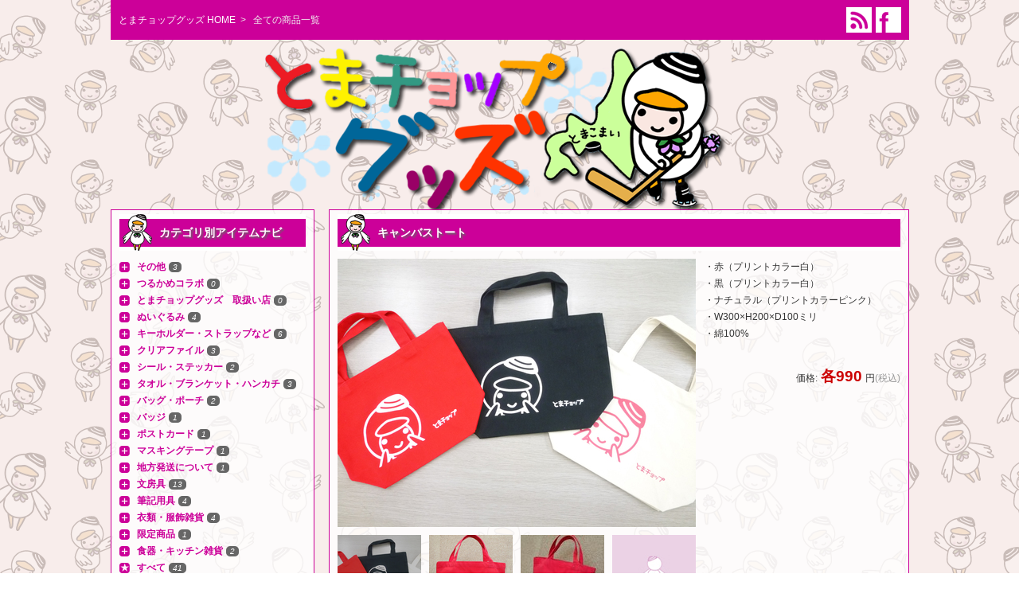

--- FILE ---
content_type: text/html
request_url: http://goods.tomakomai-kanko.jp/archives/index_9.html
body_size: 3902
content:
<!DOCTYPE html>
<html lang="ja">
<head>
<meta charset="utf-8" />
<title>全ての商品一覧 :: とまチョップグッズ(・∀・)ﾉ</title>
<meta name="keywords" content="" />
<meta name="description" content="とまチョップのグッズ、苫小牧市公式キャラクター「とまチョップ」のグッズを紹介するページ。" />
<link rel="shortcut icon" type="image/x-icon" href="/common/images/favicon.ico" />
<link rel="stylesheet" type="text/css" href="/common/css/common.css" media="all" />

<link rel="alternate" type="application/atom+xml" title="Recent Entries(Atom)" href="/atom.xml" />
<link rel="alternate" type="application/rss+xml" title="Recent Entries(RSS 2.0)" href="/index.xml" />

<link rel="canonical" href="http://goods.tomakomai-kanko.jp//archives/" />
<link rel="index" href="/" />

<script type="text/javascript" src="/common/js/jquery-1.7.2.min.js"></script>
<script type="text/javascript" src="/common/js/common.js"></script>
<!--[if lt IE 9]>
<script src="http://html5shim.googlecode.com/svn/trunk/html5.js"></script>
<![endif]-->

</head>
<body>
<div id="wrapper">
	<div id="container">
<!--MODULE-->
		<header>
			<div class="headerBar">
				<ol class="breadCrumbs">
					<li><a href="/">とまチョップグッズ HOME</a></li>
					<li>全ての商品一覧</li>
				</ol>
				<ul class="icoNavi clearfix">
					<li class="feed"><a href="/index.xml" title="FEED:とまチョップグッズ(RSS2.0)"><span>FEED:とまチョップグッズ(RSS2.0)</span></a></li>
					<li class="fb"><a href="//www.facebook.com/tomachop.tomakomai" rel="external" title="facebook:とまチョップfacebookページ"><span>facebook:とまチョップfacebookページ</span></a></li>
				</ul>
			</div>
			<!--/.headerbar-->
			<h1><a href="/"><span>とまチョップグッズ</span></a></h1>
		</header>
<!--/MODULE-->

		<div id="main" class="clearfix">
			<div class="left">
<!--MODULE-->
				<section class="categories">
					<h2><span>カテゴリ別アイテムナビ</span></h2>
					<ul>

						<li class="cat68"><span title="expand">&nbsp;</span><a href="http://goods.tomakomai-kanko.jp/items/cat68/">その他</a><i>3</i>
							<ul class="lower">

								<li><a href="http://goods.tomakomai-kanko.jp/items/item/002015.html">2026卓上カレンダー</a></li>

								<li><a href="http://goods.tomakomai-kanko.jp/items/item/001971.html">アクリルマグネット</a></li>

								<li><a href="http://goods.tomakomai-kanko.jp/items/item/001048.html">ゴム印</a></li>

							</ul>
						</li>

						<li class="cat56"><span title="expand">&nbsp;</span><a href="http://goods.tomakomai-kanko.jp/items/cat56/">つるかめコラボ</a><i>0</i>
							<ul class="lower">

							</ul>
						</li>

						<li class="cat76"><span title="expand">&nbsp;</span><a href="http://goods.tomakomai-kanko.jp/items/cat76/">とまチョップグッズ　取扱い店</a><i>0</i>
							<ul class="lower">

							</ul>
						</li>

						<li class="cat62"><span title="expand">&nbsp;</span><a href="http://goods.tomakomai-kanko.jp/items/cat62/">ぬいぐるみ</a><i>4</i>
							<ul class="lower">

								<li><a href="http://goods.tomakomai-kanko.jp/items/item/001978.html">ぬいぐるみ 特大</a></li>

								<li><a href="http://goods.tomakomai-kanko.jp/items/item/001981.html">ぬいぐるみL  両手上げ</a></li>

								<li><a href="http://goods.tomakomai-kanko.jp/items/item/001307.html">ぬいぐるみストラップ（ボールチェーン）</a></li>

								<li><a href="http://goods.tomakomai-kanko.jp/items/item/001177.html">ぬいぐるみ（お座り）</a></li>

							</ul>
						</li>

						<li class="cat59"><span title="expand">&nbsp;</span><a href="http://goods.tomakomai-kanko.jp/items/cat59/">キーホルダー・ストラップなど</a><i>6</i>
							<ul class="lower">

								<li><a href="http://goods.tomakomai-kanko.jp/items/item/001980.html">マスコット</a></li>

								<li><a href="http://goods.tomakomai-kanko.jp/items/item/001861.html">アクリルキーホルダー（フェイス、ポーズ）</a></li>

								<li><a href="http://goods.tomakomai-kanko.jp/items/item/001906.html">アクリルキーホルダー（北海道・ハート）</a></li>

								<li><a href="http://goods.tomakomai-kanko.jp/items/item/001916.html">ネックストラップ（両面プリント25mm幅）</a></li>

								<li><a href="http://goods.tomakomai-kanko.jp/items/item/001839.html">交通安全キーホルダー</a></li>

								<li><a href="http://goods.tomakomai-kanko.jp/items/item/001307.html">ぬいぐるみストラップ（ボールチェーン）</a></li>

							</ul>
						</li>

						<li class="cat71"><span title="expand">&nbsp;</span><a href="http://goods.tomakomai-kanko.jp/items/cat71/">クリアファイル</a><i>3</i>
							<ul class="lower">

								<li><a href="http://goods.tomakomai-kanko.jp/items/item/002013.html">クリアファイル（ハート）</a></li>

								<li><a href="http://goods.tomakomai-kanko.jp/items/item/001954.html">クリアファイル（青い花）</a></li>

								<li><a href="http://goods.tomakomai-kanko.jp/items/item/001883.html">クリアファイル（シマエナガ）</a></li>

							</ul>
						</li>

						<li class="cat66"><span title="expand">&nbsp;</span><a href="http://goods.tomakomai-kanko.jp/items/cat66/">シール・ステッカー</a><i>2</i>
							<ul class="lower">

								<li><a href="http://goods.tomakomai-kanko.jp/items/item/001927.html">ステッカー 新 12柄</a></li>

								<li><a href="http://goods.tomakomai-kanko.jp/items/item/001292.html">ステッカー 丸型</a></li>

							</ul>
						</li>

						<li class="cat65"><span title="expand">&nbsp;</span><a href="http://goods.tomakomai-kanko.jp/items/cat65/">タオル・ブランケット・ハンカチ</a><i>3</i>
							<ul class="lower">

								<li><a href="http://goods.tomakomai-kanko.jp/items/item/002011.html">オーガニックハンドタオル</a></li>

								<li><a href="http://goods.tomakomai-kanko.jp/items/item/001923.html">フリースブランケット</a></li>

								<li><a href="http://goods.tomakomai-kanko.jp/items/item/000939.html">ミニハンカチ（帯入り）</a></li>

							</ul>
						</li>

						<li class="cat57"><span title="expand">&nbsp;</span><a href="http://goods.tomakomai-kanko.jp/items/cat57/">バッグ・ポーチ</a><i>2</i>
							<ul class="lower">

								<li><a href="http://goods.tomakomai-kanko.jp/items/item/001612.html">ポリ袋（A4サイズ）</a></li>

								<li><a href="http://goods.tomakomai-kanko.jp/items/item/000893.html">キャンバストート</a></li>

							</ul>
						</li>

						<li class="cat55"><span title="expand">&nbsp;</span><a href="http://goods.tomakomai-kanko.jp/items/cat55/">バッジ</a><i>1</i>
							<ul class="lower">

								<li><a href="http://goods.tomakomai-kanko.jp/items/item/001838.html">缶バッジ</a></li>

							</ul>
						</li>

						<li class="cat67"><span title="expand">&nbsp;</span><a href="http://goods.tomakomai-kanko.jp/items/cat67/">ポストカード</a><i>1</i>
							<ul class="lower">

								<li><a href="http://goods.tomakomai-kanko.jp/items/item/001809.html">ポストカードセット</a></li>

							</ul>
						</li>

						<li class="cat69"><span title="expand">&nbsp;</span><a href="http://goods.tomakomai-kanko.jp/items/cat69/">マスキングテープ</a><i>1</i>
							<ul class="lower">

								<li><a href="http://goods.tomakomai-kanko.jp/items/item/001921.html">マスキングテープ（5種）</a></li>

							</ul>
						</li>

						<li class="cat73"><span title="expand">&nbsp;</span><a href="http://goods.tomakomai-kanko.jp/items/cat73/">地方発送について</a><i>1</i>
							<ul class="lower">

								<li><a href="http://goods.tomakomai-kanko.jp/items/item/001737.html">地方発送ご希望のお客様へ</a></li>

							</ul>
						</li>

						<li class="cat1"><span title="expand">&nbsp;</span><a href="http://goods.tomakomai-kanko.jp/items/cat1/">文房具</a><i>13</i>
							<ul class="lower">

								<li><a href="http://goods.tomakomai-kanko.jp/items/item/002015.html">2026卓上カレンダー</a></li>

								<li><a href="http://goods.tomakomai-kanko.jp/items/item/002013.html">クリアファイル（ハート）</a></li>

								<li><a href="http://goods.tomakomai-kanko.jp/items/item/002010.html">パイロットシャープペンシル（レックスグリップ）</a></li>

								<li><a href="http://goods.tomakomai-kanko.jp/items/item/001987.html">消しゴム</a></li>

								<li><a href="http://goods.tomakomai-kanko.jp/items/item/001962.html">ぺんてるフィールボールペン</a></li>

								<li><a href="http://goods.tomakomai-kanko.jp/items/item/001954.html">クリアファイル（青い花）</a></li>

								<li><a href="http://goods.tomakomai-kanko.jp/items/item/001941.html">メモパッド</a></li>

								<li><a href="http://goods.tomakomai-kanko.jp/items/item/001921.html">マスキングテープ（5種）</a></li>

								<li><a href="http://goods.tomakomai-kanko.jp/items/item/001912.html">ジェットストリーム ボールペン</a></li>

								<li><a href="http://goods.tomakomai-kanko.jp/items/item/001883.html">クリアファイル（シマエナガ）</a></li>

								<li><a href="http://goods.tomakomai-kanko.jp/items/item/001679.html">絵入りスタンプ印（オーダーメイド）</a></li>

								<li><a href="http://goods.tomakomai-kanko.jp/items/item/001585.html">蛍光ペン</a></li>

								<li><a href="http://goods.tomakomai-kanko.jp/items/item/001048.html">ゴム印</a></li>

							</ul>
						</li>

						<li class="cat70"><span title="expand">&nbsp;</span><a href="http://goods.tomakomai-kanko.jp/items/cat70/">筆記用具</a><i>4</i>
							<ul class="lower">

								<li><a href="http://goods.tomakomai-kanko.jp/items/item/002010.html">パイロットシャープペンシル（レックスグリップ）</a></li>

								<li><a href="http://goods.tomakomai-kanko.jp/items/item/001962.html">ぺんてるフィールボールペン</a></li>

								<li><a href="http://goods.tomakomai-kanko.jp/items/item/001912.html">ジェットストリーム ボールペン</a></li>

								<li><a href="http://goods.tomakomai-kanko.jp/items/item/001585.html">蛍光ペン</a></li>

							</ul>
						</li>

						<li class="cat53"><span title="expand">&nbsp;</span><a href="http://goods.tomakomai-kanko.jp/items/cat53/">衣類・服飾雑貨</a><i>4</i>
							<ul class="lower">

								<li><a href="http://goods.tomakomai-kanko.jp/items/item/001999.html">くつした（青）</a></li>

								<li><a href="http://goods.tomakomai-kanko.jp/items/item/001911.html">Tシャツ　両面プリント</a></li>

								<li><a href="http://goods.tomakomai-kanko.jp/items/item/001863.html">くつした（黄）</a></li>

								<li><a href="http://goods.tomakomai-kanko.jp/items/item/001115.html">ネクタイ</a></li>

							</ul>
						</li>

						<li class="cat29"><span title="expand">&nbsp;</span><a href="http://goods.tomakomai-kanko.jp/items/cat29/">限定商品</a><i>1</i>
							<ul class="lower">

								<li><a href="http://goods.tomakomai-kanko.jp/items/item/002015.html">2026卓上カレンダー</a></li>

							</ul>
						</li>

						<li class="cat54"><span title="expand">&nbsp;</span><a href="http://goods.tomakomai-kanko.jp/items/cat54/">食器・キッチン雑貨</a><i>2</i>
							<ul class="lower">

								<li><a href="http://goods.tomakomai-kanko.jp/items/item/001922.html">バンブーカップ</a></li>

								<li><a href="http://goods.tomakomai-kanko.jp/items/item/001850.html">コルクコースター</a></li>

							</ul>
						</li>

						<li class="all"><span>&nbsp;</span><a href="/archives/">すべて</a><i>41</i></li>
					</ul>
				</section>
<!--/MODULE-->


<!--MODULE-->
				<section class="licence">
					<h2><span>とまチョップを使用した<br />商品の取り扱いについて<br />(事業者様向)</span></h2>
					<p>とまチョップを使用した商品の取り扱いは<strong>「苫小牧市総合政策部未来創造戦略室」</strong>までお問い合わせください。</p>
					<ol>
						<li><span>HP:</span><a href="https://www.city.tomakomai.hokkaido.jp/shisei/toshikeikaku/machinakasaiseishukan/tomachop/official.html" rel="external">苫小牧市総合政策部未来創造戦略室<wbr /><wbr /></a></li>
						<li><span>TEL:</span>0144-32-6062</li>
					</ol>
				</section>

				<div class="banners">
					<p><a href="http://ameblo.jp/tomachopu/" rel="external"><img src="/images/banner_01.jpg" alt="とまチョップのブログ" title="とまチョップのブログ"></a></p>
					<p><a href="https://movie.newdc.co.jp/tomakomai/toma_chopu.html" rel="external"><img src="/images/banner_04.jpg" alt="とまチョップの動画" title="とまチョップの動画"></a></p>
					<p><a href="http://www.city.tomakomai.hokkaido.jp/shogyokanko/kanko/" rel="external"><img src="/images/banner_03.jpg" alt="苫小牧市商業観光課"></a></p>
				</div>
				<!--/.banners-->
<!--/MODULE-->


			</div>
			<!--/.left-->

			<div class="centre">


				<section class="itemBlock">
					<h2><span><a href="http://goods.tomakomai-kanko.jp/items/item/000893.html">キャンバストート</a></span></h2>
					<div class="itemBlockInner clearfix">
						<div class="itemImages">
							<p><img src="http://goods.tomakomai-kanko.jp/assets_c/2014/04/P1040193-thumb-450xauto-1059.jpg" alt="キャンバストート"></p>
							<ul class="clearfix">
								<li><a href="http://goods.tomakomai-kanko.jp/assets_c/2014/04/P1040193-thumb-450xauto-1059.jpg"><img src="http://goods.tomakomai-kanko.jp/assets_c/2014/04/P1040193-thumb-105x105-1059.jpg" alt="" /></a><li>
								<li><a href="http://goods.tomakomai-kanko.jp/assets_c/2017/04/P4100016-thumb-450xauto-1517.jpg"><img src="http://goods.tomakomai-kanko.jp/assets_c/2017/04/P4100016-thumb-105x105-1517.jpg" alt="" /></a><li>
								<li><a href="http://goods.tomakomai-kanko.jp/assets_c/2017/04/P4100017-thumb-450xauto-1518.jpg"><img src="http://goods.tomakomai-kanko.jp/assets_c/2017/04/P4100017-thumb-105x105-1518.jpg" alt="" /></a><li>
								<li><a href="#"><img src="/images/sub_img_default.jpg" alt="" /></a><li>
							</ul>
						</div>
						<!--/.itemImages-->
						<div class="itemDetail">
							<div class="entryBody">
								<p>・赤（プリントカラー白）<br />
・黒（プリントカラー白）<br />
・ナチュラル（プリントカラーピンク）<br />
・W300×H200×D100ミリ<br />
・綿100%<br />
</p>
							</div>
							<!--/.entryBody-->
							<p class="price">価格:<strong>各990</strong>円<span>(税込)</span></p>
						</div>
					</div>
					<!--/.itemBlockInner-->
				</section>
				<!--/.itemBlock-->


			<div class="pagination">
								<a href="http://goods.tomakomai-kanko.jp/archives/index_8.html" class="link_before">&laquo; PREV</a>

				<a href="http://goods.tomakomai-kanko.jp/archives/index.html" class="link_page">1</a>
				<a href="http://goods.tomakomai-kanko.jp/archives/index_2.html" class="link_page">2</a>
				<a href="http://goods.tomakomai-kanko.jp/archives/index_3.html" class="link_page">3</a>
				<a href="http://goods.tomakomai-kanko.jp/archives/index_4.html" class="link_page">4</a>
				<a href="http://goods.tomakomai-kanko.jp/archives/index_5.html" class="link_page">5</a>
				<a href="http://goods.tomakomai-kanko.jp/archives/index_6.html" class="link_page">6</a>
				<a href="http://goods.tomakomai-kanko.jp/archives/index_7.html" class="link_page">7</a>
				<a href="http://goods.tomakomai-kanko.jp/archives/index_8.html" class="link_page">8</a>
				<span class="current_page">9</span>


			</div>
			<!--/.pagination-->

			</div>
			<!--/.centre-->
		</div>
		<!--/#main-->
	</div>
	<!--/#container-->
</div>
<!--/#wrapper-->

<p class="backTop"><a href="#"><span>Back Top</span></a></p>

<!--MODULE-->
<footer>
	<div class="footerBar">
		<p class="copyright"><a href="http://www.tomakomai-kanko.jp/" rel="external">Copyright &copy; 2012 Tomakomai Tourist Association. All Rights Reserved.</a></p>
		<ul class="icoNavi">
			<li class="feed"><a href="/index.xml" title="FEED:とまチョップグッズ(RSS2.0)"><span>FEED:とまチョップグッズ(RSS2.0)</span></a></li>
			<li class="fb"><a href="//www.facebook.com/tomachop.tomakomai" rel="external" title="facebook:とまチョップfacebookページ"><span>facebook:とまチョップfacebookページ</span></a></li>
		</ul>
	</div>
	<!--/.footerBar-->
</footer>
<!--/MODULE-->
</body>
</html>

--- FILE ---
content_type: text/css
request_url: http://goods.tomakomai-kanko.jp/common/css/common.css
body_size: 2704
content:
/*--common.css--*/
@charset "UTF-8";
/*----------------------
## import ##
----------------------*/
@import "/common/css/html5reset-1.6.1.css";

/*----------------------
## behavior settings ##
----------------------*/
body {
	font-family:"Hiragino Kaku Gothic Pro",HiraKakuPro-W3,"ヒラギノ角ゴ Pro W3","メイリオ", Meiryo,"MS P ゴシック",verdana,sans-serif;
	font-size: 12px;
	text-align: center;
	margin:0;
	padding:0;
	line-height:1.8;
	/*letter-spacing:1px;*/
	color: #333;
	background: url('/common/images/bg.gif');
}
html, body, #wrapper {
	height: 100%;
}
body > #wrapper {
	height: auto;
	min-height: 100%;
}

a {
	color: #666;
	text-decoration: none;
}
a:hover {
	color: #999;
	text-decoration: underline;
}
a.external {
	color: #c09;
	padding-right: 1.5em;
	background: url('/common/images/ico_external_s.png') right center no-repeat;
}
a.pdf {
	padding-right: 2em;
	background: url('/common/images/ico_pdf_s.png') right center no-repeat;
}

img {
	vertical-align: bottom;
}

/*----------------------
## global settings ##
----------------------*/
#wrapper {
	margin: 0 auto;
	width: 1003px;
	text-align: left;
}

/*-----------------
## main container ##
------------------*/
#wrapper #container {
	padding-bottom: 50px;
	z-index: 1;
}

/*---------
## header ##
----------*/
#wrapper #container header {
	position: relative;
	height: 263px;
	width: 100%;
}
#wrapper #container header div.headerBar {
	width: 100%;
	height: 50px;
	background-color: #c09;
}
#wrapper #container header div.headerBar ol.breadCrumbs {
	line-height: 50px;
	padding-left: 10px;
}
#wrapper #container header div.headerBar ol.breadCrumbs li {
	display: inline;
	padding-right: 0.5em;
	color: #efefef;
}
#wrapper #container header div.headerBar ol.breadCrumbs li a {
	color: #fff;
	text-decoration: none;
}
#wrapper #container header div.headerBar ol.breadCrumbs li a:hover {
	color: #ccc;
	text-decoration: underline;
}
#wrapper #container header div.headerBar ol.breadCrumbs li:after {
	content: ">";
	padding-left: 0.5em;
}
#wrapper #container header div.headerBar ol.breadCrumbs li:last-child:after {
	content: " ";
	padding-left: 0;
}

#wrapper #container header div.headerBar ul.icoNavi {
	position: absolute;
	top: 9px;
	right: 10px;
	height: 50px;
	line-height: 50px;
}
#wrapper #container header div.headerBar ul.icoNavi li {
	float: left;
	margin-left: 5px;
	width: 32px;
	height: 32px;
}
#wrapper #container header div.headerBar ul.icoNavi li a {
	display: block;
	width: 32px;
	height: 32px;
}
#wrapper #container header div.headerBar ul.icoNavi li a:hover {
	opacity: 0.75;
}
#wrapper #container header div.headerBar ul.icoNavi li.feed a {
	background: url('/common/images/ico_feed.png') center center no-repeat;
}
#wrapper #container header div.headerBar ul.icoNavi li.fb a {
	background: url('/common/images/ico_fb.png') center center no-repeat;
}
#wrapper #container header div.headerBar ul.icoNavi li a span {display:none}

#wrapper #container header h1 {
	position: absolute;
	top: 50px;
	left: 0px;
	width: 100%;
	height: 213px;
	background: url('/common/images/main_display.png') center center no-repeat;
}
#wrapper #container header h1 a {
	display: block;
	width: 100%;
	height: 213px;
}
#wrapper #container header h1 a span {display:none}

/*------------
#### main ####
------------*/
#wrapper #container div#main {}

/*--------
## left ##
--------*/
#wrapper #container div#main div.left {
	float: left;
	width: 256px;
	height: auto;
}
#wrapper #container div#main div.left > section {
	padding: 5px 10px;
	margin-bottom: 10px;
	background-color: rgba(255,255,255,0.8);
	border: 1px solid #c09;
}
#wrapper #container div#main div.left > section h2 {
	height: 46px;
	background: url('/common/images/tit_bar_01.png') left center no-repeat;
	margin-bottom: 10px;
}
#wrapper #container div#main div.left > section h2 span {
	line-height: 46px;
	font-size: 1.2em;
	font-weight: bold;
	text-shadow: 2px 2px 2px #666;
	padding-left: 50px;
	color: #fff;
}

/*-- categories --*/
#wrapper #container div#main div.left > section.categories {}
#wrapper #container div#main div.left > section.categories > ul {
	margin-bottom: 10px;
}
#wrapper #container div#main div.left > section.categories > ul > li {}
#wrapper #container div#main div.left > section.categories > ul > li > span {
	padding-left: 13px;
	background: url('/common/images/ico_expand.png') left center no-repeat;
	margin-right: 0.5em;
	cursor: pointer;
}
#wrapper #container div#main div.left > section.categories > ul > li > span.expanded {
	background: url('/common/images/ico_collapse.png') left center no-repeat;
}
#wrapper #container div#main div.left > section.categories > ul > li > a {
	font-weight: bold;
	color: #c09;
}
#wrapper #container div#main div.left > section.categories > ul > li > i {
	font-size: 0.8em;
	margin-left: 0.5em;
	background-color: #666;
	color: #fff;
	padding: 0.1em 0.5em;
	border-radius: 5px;
}
#wrapper #container div#main div.left > section.categories > ul > li > ul.lower {
	display: none;
	margin-left: 2em;
	list-style: outside square;
}
#wrapper #container div#main div.left > section.categories > ul > li > ul.lower li {
	list-style: outside square;
	color: #c09;
}
#wrapper #container div#main div.left > section.categories > ul > li > ul.lower li a {
	color: #333;
	text-decoration: none;
}
#wrapper #container div#main div.left > section.categories > ul > li > ul.lower li a:hover {
	color: #666;
	text-decoration: underline;
}
#wrapper #container div#main div.left > section.categories > ul > li.all span {
	background: url('/common/images/ico_cat_all.png') left center no-repeat;
	cursor: default;
}

/*-- licence --*/
#wrapper #container div#main div.left > section.licence h2 {
	height: 80px;
	background: url('/common/images/tit_bar_03.png') left center no-repeat;
	margin-bottom: 10px;
}
#wrapper #container div#main div.left > section.licence h2 span {
	display: block;
	line-height: 15px;
	font-size: 1.2em;
	font-weight: bold;
	text-shadow: 2px 2px 2px #666;
	padding-left: 50px;
	padding-top: 14px;
	color: #fff;
}
#wrapper #container div#main div.left > section.licence > p {
	margin-bottom: 10px;
}

#wrapper #container div#main div.left > section.licence > ul {
	margin-left: 2em;
	list-style: square outside;
	margin-bottom: 10px;
}
#wrapper #container div#main div.left > section.licence > ul > li {
	list-style: square outside;
	color: #c09;
}
#wrapper #container div#main div.left > section.licence > ul > li a {
	font-size: 1.2em;
	color: #000;
}
#wrapper #container div#main div.left > section.licence > ol {
	list-style: none;
	padding: 10px 0;
	border-top: 1px dashed #c09;
}
#wrapper #container div#main div.left > section.licence > ol li {
	list-style: none;
	color: #039;
}
#wrapper #container div#main div.left > section.licence > ol li span {
	color: #666;
	padding-right: 0.5em;
}


/*-- banners --*/
#wrapper #container div#main div.left > div.banners {
	margin-bottom: 10px;
}
#wrapper #container div#main div.left > div.banners p {
	margin-bottom: 5px;
}
#wrapper #container div#main div.left > div.banners p a {}
#wrapper #container div#main div.left > div.banners p a:hover {
	opacity: 0.75;
}

/*----------
## centre ##
----------*/
#wrapper #container div#main div.centre {
	float: right;
	width: 727px;
	height: auto;
	margin-bottom: 10px;
	background-color: rgba(255,255,255,0.8);
	border: 1px solid #c09;
}
#wrapper #container div#main div.centre > section {
	padding: 5px 10px;
}
#wrapper #container div#main div.centre > section h2 {
	height: 46px;
	background: url('/common/images/tit_bar_01.png') left center no-repeat;
	margin-bottom: 10px;
}
#wrapper #container div#main div.centre > section h2 span {
	line-height: 46px;
	font-size: 1.2em;
	font-weight: bold;
	text-shadow: 2px 2px 2px #666;
	padding-left: 50px;
	color: #fff;
}
#wrapper #container div#main div.centre > section h2 a {
	color: #fff;
}

#wrapper #container div#main div.centre > section div.itemBlockInner {
	border-bottom: 1px dashed #c09;
	padding-bottom: 10px;
	margin-bottom: 10px;
}
#wrapper #container div#main div.centre > section:last-child div.itemBlockInner {
	border-bottom: none;
}
#wrapper #container div#main div.centre > section div.itemBlockInner div.itemImages {
	float: left;
	width: 450px;
	height: auto;
	overflow: hidden;
}
#wrapper #container div#main div.centre > section div.itemBlockInner div.itemImages > p {
	margin-bottom: 10px;
}
#wrapper #container div#main div.centre > section div.itemBlockInner div.itemImages ul {
	width: 460px;
	height: 105px;
	overflow: hidden;
}
#wrapper #container div#main div.centre > section div.itemBlockInner div.itemImages ul li {
	float: left;
	margin-right: 10px;
	background-color: #000;
}
#wrapper #container div#main div.centre > section div.itemBlockInner div.itemImages ul li a {
	display: block;
	width: 105px;
	height: 105px;
}
#wrapper #container div#main div.centre > section div.itemBlockInner div.itemImages ul li a:hover,
#wrapper #container div#main div.centre > section div.itemBlockInner div.itemImages ul li a.active {
	opacity: 0.75;
}

#wrapper #container div#main div.centre > section div.itemBlockInner div.itemDetail {
	position: relative;
	float: right;
	width: 256px;
	height: auto;
	padding-bottom: 60px;
}
#wrapper #container div#main div.centre > section div.itemBlockInner div.itemDetail div.entryBody {
	padding-left: 10px;
}
#wrapper #container div#main div.centre > section div.itemBlockInner div.itemDetail p.price {
	position: absolute;
	right: 0px;
	bottom: 0px;
}
#wrapper #container div#main div.centre > section div.itemBlockInner div.itemDetail p.price span {
	color: #999;
}
#wrapper #container div#main div.centre > section div.itemBlockInner div.itemDetail p.price strong {
	padding: 0 0.2em;
	font-size: 1.6em;
	font-weight: bold;
	color: #c00;
}

/*----------------------
## pager & pagination ##
----------------------*/
#wrapper #container div#main div.centre > div.pager {
	margin-bottom: 20px;
	padding: 10px;
}
#wrapper #container div#main div.centre > div.pager p.prev {
	float: left;
}
#wrapper #container div#main div.centre > div.pager p.next {
	float: right;
}
#wrapper #container div#main div.centre > div.pager p a {
	padding: 0.25em 1em;
	background-color: #c09;
	color: #fff;
}

#wrapper #container div#main div.centre > div.pagination {
	margin-bottom: 20px;
	padding: 10px;
	text-align: center;
}
#wrapper #container div#main div.centre > div.pagination span ,
#wrapper #container div#main div.centre > div.pagination a {
	padding: 0.25em 0.5em;
	border: 1px solid #ccc;
}
#wrapper #container div#main div.centre > div.pagination a {
	background-color: #c09;
	color: #fff;
}
#wrapper #container div#main div.centre > div.pagination a:hover {
	text-decoration: none;
	background-color: #666;
}


/*--------------
## return top ##
--------------*/
body > p.backTop {
	display: none;
	position: fixed;
	bottom: 50px;
	right: 20px;
}
body > p.backTop a {
	display: block;
	width: 50px;
	height: 56px;
	background: url('/common/images/label_page_top.png') center center no-repeat;
}
body > p.backTop a span {display:none}


/*----------
## footer ##
----------*/
footer {
	clear: both;
	position: relative;
	height: 50px;
	width: auto;
	margin-top: -50px;
	overflow: hidden;
}
footer div.footerBar {
	position: relative;
	display: block;
	margin: 0 auto;
	width: 1003px;
	height: 50px;
	text-align: left;
	background-color: #c09;
}
footer div.footerBar p.copyright {
	line-height: 50px;
	padding-left: 10px;
}
footer div.footerBar p.copyright a {
	color: #fff;
}
footer div.footerBar p.copyright a:hover {
	color: #fff;
	text-decoration: none;
}

footer div.footerBar ul.icoNavi {
	position: absolute;
	top: 9px;
	right: 10px;
	height: 50px;
	line-height: 50px;
}
footer div.footerBar ul.icoNavi li {
	float: left;
	margin-left: 5px;
	width: 32px;
	height: 32px;
}
footer div.footerBar ul.icoNavi li a {
	display: block;
	width: 32px;
	height: 32px;
}
footer div.footerBar ul.icoNavi li a:hover {
	opacity: 0.75;
}
footer div.footerBar ul.icoNavi li.feed a {
	background: url('/common/images/ico_feed.png') center center no-repeat;
}
footer div.footerBar ul.icoNavi li.fb a {
	background: url('/common/images/ico_fb.png') center center no-repeat;
}
footer div.footerBar ul.icoNavi li a span {display:none}


/*----------------------
## as known as clearfix ##
----------------------*/
.clear {
	clear: both;
}
.clearfix:after {
	content: ".";
	display: block;
	clear: both;
	height: 0;
	visibility: hidden;
}
.clearfix {
	min-height: 1px;
}

* html .clearfix {
	height: 1px;
	/*\*//*/
	height: auto;
	overflow: hidden;
	/**/
}

--- FILE ---
content_type: application/javascript
request_url: http://goods.tomakomai-kanko.jp/common/js/common.js
body_size: 1538
content:
/*-- common.js --*/

// ### google analytics ###

/*
var _gaq = _gaq || [];
_gaq.push(['_setAccount', 'XX-0000000-1']);
_gaq.push(['_trackPageview']);
(function() {
	var ga = document.createElement('script'); ga.type = 'text/javascript'; ga.async = true;
	ga.src = ('https:' == document.location.protocol ? 'https://ssl' : 'http://www') + '.google-analytics.com/ga.js';
	var s = document.getElementsByTagName('script')[0]; s.parentNode.insertBefore(ga, s);
})();

*/

// ### jQuery functions ###

function linkActions() {
	$("a[rel='external']").live("click",function(){
		window.open($(this).attr("href"));
		return false;
	});

	$("a[href^='#'], area[href^='#']").click(function(){
		var tgt = $(this).attr("href").substr(1);
		var pos = new Object();
		pos = $("#"+tgt+"").position();
		if(!$(pos).size()) {
			pos = {"top":0};
		}
		
		$($.browser.safari ? "body" : "html").animate({
			"scrollTop": pos.top
		},1000,"easeOutExpo");

		return false;
	});
}

function newFlags() {
	var now = new Date();
	var expired = 15;
	var inner = (jQuery.browser.msie || jQuery.browser.version<8) ? "&nbsp;" : "";

	$("SELECTOR").each(function(){
		var d = (jQuery.browser.msie || jQuery.browser.version<8) ? new Date($(this).attr("datetime").substr(0,10).replace(/\-/g,"/")+" "+$(this).attr("datetime").substr(11,8)) : new Date($(this).attr("datetime"));
		if(!$(this).hasClass("soldUp") && Date.parse(d)+Number(86400000*expired) > now.getTime()) {
			$(this).find("time").parents("p").removeClass("invisible").addClass("new").html(inner).attr({"title":"NEW!"}).show();
		}
	});
}

function returnTopDisplay() {
	var obj = $("p.backTop");
	$(window).scroll(function(){
		var p = $(window).scrollTop();
		if(p>200 && $(obj).is(":hidden")) {
			$(obj).stop().fadeIn(500);
		}else if(p<=200 && $(obj).is(":visible")) {
			$(obj).stop().fadeOut(500);
		}else{
			return false;
		}
	});
}

function catExpand() {
	var key = $("body[class]").attr("class");
	var allClose = function(){
		$("section.categories > ul > li > ul").slideUp(500,function(){
			$(this).parent("li").find("span").removeClass("expanded");
		});
	};

	$("section.categories > ul > li[class!='all']").each(function(){
		if($(this).hasClass(key)) {
			$(this).children("ul").show();
			$(this).children("span").addClass("expanded").attr({"title":"collapse"});
		}

		$(this).find("span").click(function(){
			if($(this).hasClass("expanded")) {
				$(this).parent("li").children("ul").slideUp(500)
				$(this).removeClass("expanded").attr({"title":"expand"});
			}else{
				allClose();
				$(this).parent("li").children("ul").slideDown(500)
				$(this).addClass("expanded").attr({"title":"collapse"});
			}
		});
	});
}

function itemImageChanger() {
	var clearAll = function() {
		$("div.itemImages > ul > li a").each(function(){
			$(this).removeClass("active");
		});
	};

	$("div.itemImages > ul > li").each(function(i){
	if(i==0) $(this).find("a").addClass("active");
	
		$("<img />").attr({"src":$(this).find("a").attr("href")});
		$(this).find("a").click(function(){
			var replaceImg = $(this).attr("href");
			if($(this).attr("href").match(/^[^#]/)) {
				clearAll();
				$(this).addClass("active");
				$(this).parents("div.itemImages").find("p").animate({"opacity":0},500,function(){
					$(this).parents("div.itemImages").find("p").animate({"opacity":1},500).children("img").attr({"src":replaceImg});
				});
			}
			return false;
		});
	});
}

$(function(){
	$.getScript("/common/js/jquery.easing.1.3.js",function(){
		linkActions(),returnTopDisplay(),catExpand(),itemImageChanger();
	});
	//$.getScript("/common/js/W3CDTF.js",newFlags);
});